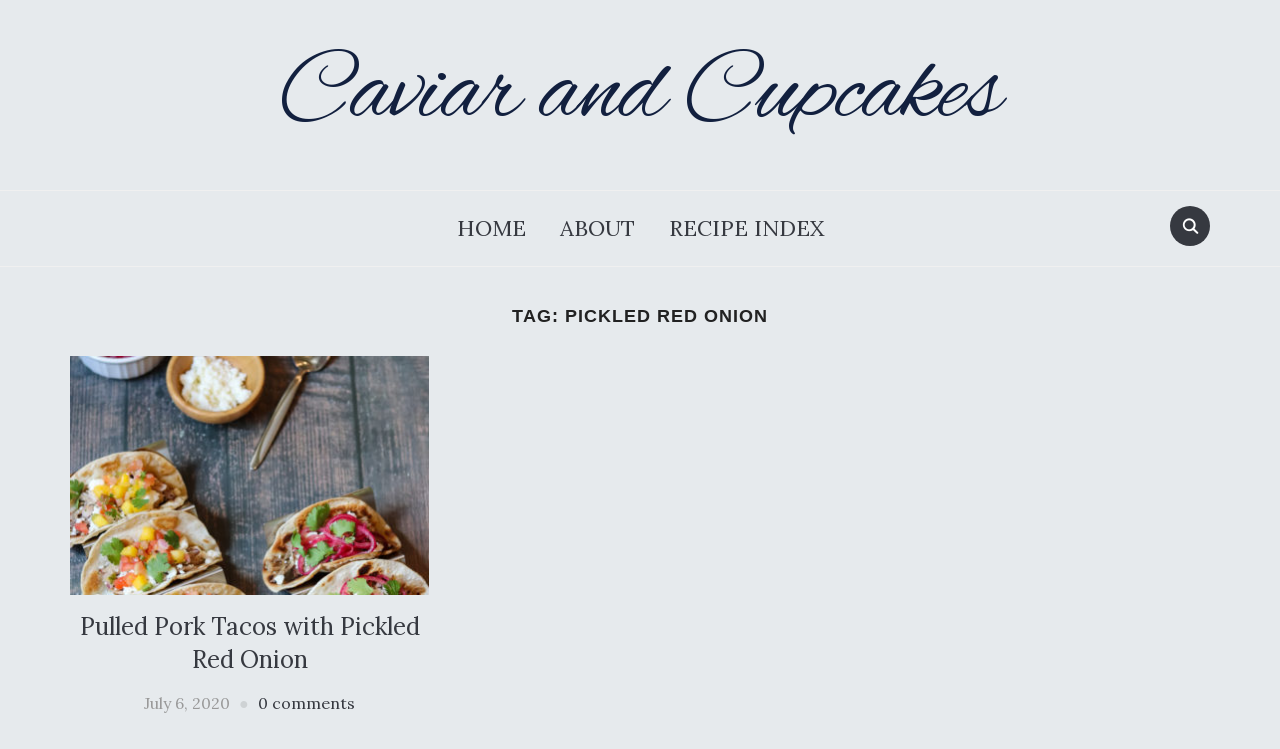

--- FILE ---
content_type: text/html; charset=UTF-8
request_url: https://caviarandcupcakes.com/tag/pickled-red-onion/
body_size: 8774
content:
<!DOCTYPE html>
<html lang="en">
<head>
    <meta charset="UTF-8">
    <meta name="viewport" content="width=device-width, initial-scale=1.0">
    <link rel="profile" href="https://gmpg.org/xfn/11">
    <link rel="pingback" href="https://caviarandcupcakes.com/xmlrpc.php">

    <meta name='robots' content='index, follow, max-image-preview:large, max-snippet:-1, max-video-preview:-1' />

	<!-- This site is optimized with the Yoast SEO plugin v22.5 - https://yoast.com/wordpress/plugins/seo/ -->
	<title>pickled red onion Archives - Caviar and Cupcakes</title>
	<link rel="canonical" href="https://caviarandcupcakes.com/tag/pickled-red-onion/" />
	<meta property="og:locale" content="en_US" />
	<meta property="og:type" content="article" />
	<meta property="og:title" content="pickled red onion Archives - Caviar and Cupcakes" />
	<meta property="og:url" content="https://caviarandcupcakes.com/tag/pickled-red-onion/" />
	<meta property="og:site_name" content="Caviar and Cupcakes" />
	<meta name="twitter:card" content="summary_large_image" />
	<script type="application/ld+json" class="yoast-schema-graph">{"@context":"https://schema.org","@graph":[{"@type":"CollectionPage","@id":"https://caviarandcupcakes.com/tag/pickled-red-onion/","url":"https://caviarandcupcakes.com/tag/pickled-red-onion/","name":"pickled red onion Archives - Caviar and Cupcakes","isPartOf":{"@id":"https://caviarandcupcakes.com/#website"},"primaryImageOfPage":{"@id":"https://caviarandcupcakes.com/tag/pickled-red-onion/#primaryimage"},"image":{"@id":"https://caviarandcupcakes.com/tag/pickled-red-onion/#primaryimage"},"thumbnailUrl":"https://caviarandcupcakes.com/wp-content/uploads/2020/07/IMG_3693-scaled.jpg","breadcrumb":{"@id":"https://caviarandcupcakes.com/tag/pickled-red-onion/#breadcrumb"},"inLanguage":"en"},{"@type":"ImageObject","inLanguage":"en","@id":"https://caviarandcupcakes.com/tag/pickled-red-onion/#primaryimage","url":"https://caviarandcupcakes.com/wp-content/uploads/2020/07/IMG_3693-scaled.jpg","contentUrl":"https://caviarandcupcakes.com/wp-content/uploads/2020/07/IMG_3693-scaled.jpg","width":1707,"height":2560},{"@type":"BreadcrumbList","@id":"https://caviarandcupcakes.com/tag/pickled-red-onion/#breadcrumb","itemListElement":[{"@type":"ListItem","position":1,"name":"Home","item":"https://caviarandcupcakes.com/"},{"@type":"ListItem","position":2,"name":"pickled red onion"}]},{"@type":"WebSite","@id":"https://caviarandcupcakes.com/#website","url":"https://caviarandcupcakes.com/","name":"Caviar and Cupcakes","description":"","publisher":{"@id":"https://caviarandcupcakes.com/#organization"},"potentialAction":[{"@type":"SearchAction","target":{"@type":"EntryPoint","urlTemplate":"https://caviarandcupcakes.com/?s={search_term_string}"},"query-input":"required name=search_term_string"}],"inLanguage":"en"},{"@type":"Organization","@id":"https://caviarandcupcakes.com/#organization","name":"Caviar and Cupcakes","url":"https://caviarandcupcakes.com/","logo":{"@type":"ImageObject","inLanguage":"en","@id":"https://caviarandcupcakes.com/#/schema/logo/image/","url":"https://caviarandcupcakes.com/wp-content/uploads/2020/07/cropped-Website-Logo2.png","contentUrl":"https://caviarandcupcakes.com/wp-content/uploads/2020/07/cropped-Website-Logo2.png","width":512,"height":512,"caption":"Caviar and Cupcakes"},"image":{"@id":"https://caviarandcupcakes.com/#/schema/logo/image/"}}]}</script>
	<!-- / Yoast SEO plugin. -->


<link rel='dns-prefetch' href='//stats.wp.com' />
<link rel='dns-prefetch' href='//fonts.googleapis.com' />
<link rel='dns-prefetch' href='//c0.wp.com' />
<link rel="alternate" type="application/rss+xml" title="Caviar and Cupcakes &raquo; Feed" href="https://caviarandcupcakes.com/feed/" />
<link rel="alternate" type="application/rss+xml" title="Caviar and Cupcakes &raquo; Comments Feed" href="https://caviarandcupcakes.com/comments/feed/" />
<link rel="alternate" type="application/rss+xml" title="Caviar and Cupcakes &raquo; pickled red onion Tag Feed" href="https://caviarandcupcakes.com/tag/pickled-red-onion/feed/" />
<script type="text/javascript">
/* <![CDATA[ */
window._wpemojiSettings = {"baseUrl":"https:\/\/s.w.org\/images\/core\/emoji\/15.0.3\/72x72\/","ext":".png","svgUrl":"https:\/\/s.w.org\/images\/core\/emoji\/15.0.3\/svg\/","svgExt":".svg","source":{"concatemoji":"https:\/\/caviarandcupcakes.com\/wp-includes\/js\/wp-emoji-release.min.js?ver=6.5.7"}};
/*! This file is auto-generated */
!function(i,n){var o,s,e;function c(e){try{var t={supportTests:e,timestamp:(new Date).valueOf()};sessionStorage.setItem(o,JSON.stringify(t))}catch(e){}}function p(e,t,n){e.clearRect(0,0,e.canvas.width,e.canvas.height),e.fillText(t,0,0);var t=new Uint32Array(e.getImageData(0,0,e.canvas.width,e.canvas.height).data),r=(e.clearRect(0,0,e.canvas.width,e.canvas.height),e.fillText(n,0,0),new Uint32Array(e.getImageData(0,0,e.canvas.width,e.canvas.height).data));return t.every(function(e,t){return e===r[t]})}function u(e,t,n){switch(t){case"flag":return n(e,"\ud83c\udff3\ufe0f\u200d\u26a7\ufe0f","\ud83c\udff3\ufe0f\u200b\u26a7\ufe0f")?!1:!n(e,"\ud83c\uddfa\ud83c\uddf3","\ud83c\uddfa\u200b\ud83c\uddf3")&&!n(e,"\ud83c\udff4\udb40\udc67\udb40\udc62\udb40\udc65\udb40\udc6e\udb40\udc67\udb40\udc7f","\ud83c\udff4\u200b\udb40\udc67\u200b\udb40\udc62\u200b\udb40\udc65\u200b\udb40\udc6e\u200b\udb40\udc67\u200b\udb40\udc7f");case"emoji":return!n(e,"\ud83d\udc26\u200d\u2b1b","\ud83d\udc26\u200b\u2b1b")}return!1}function f(e,t,n){var r="undefined"!=typeof WorkerGlobalScope&&self instanceof WorkerGlobalScope?new OffscreenCanvas(300,150):i.createElement("canvas"),a=r.getContext("2d",{willReadFrequently:!0}),o=(a.textBaseline="top",a.font="600 32px Arial",{});return e.forEach(function(e){o[e]=t(a,e,n)}),o}function t(e){var t=i.createElement("script");t.src=e,t.defer=!0,i.head.appendChild(t)}"undefined"!=typeof Promise&&(o="wpEmojiSettingsSupports",s=["flag","emoji"],n.supports={everything:!0,everythingExceptFlag:!0},e=new Promise(function(e){i.addEventListener("DOMContentLoaded",e,{once:!0})}),new Promise(function(t){var n=function(){try{var e=JSON.parse(sessionStorage.getItem(o));if("object"==typeof e&&"number"==typeof e.timestamp&&(new Date).valueOf()<e.timestamp+604800&&"object"==typeof e.supportTests)return e.supportTests}catch(e){}return null}();if(!n){if("undefined"!=typeof Worker&&"undefined"!=typeof OffscreenCanvas&&"undefined"!=typeof URL&&URL.createObjectURL&&"undefined"!=typeof Blob)try{var e="postMessage("+f.toString()+"("+[JSON.stringify(s),u.toString(),p.toString()].join(",")+"));",r=new Blob([e],{type:"text/javascript"}),a=new Worker(URL.createObjectURL(r),{name:"wpTestEmojiSupports"});return void(a.onmessage=function(e){c(n=e.data),a.terminate(),t(n)})}catch(e){}c(n=f(s,u,p))}t(n)}).then(function(e){for(var t in e)n.supports[t]=e[t],n.supports.everything=n.supports.everything&&n.supports[t],"flag"!==t&&(n.supports.everythingExceptFlag=n.supports.everythingExceptFlag&&n.supports[t]);n.supports.everythingExceptFlag=n.supports.everythingExceptFlag&&!n.supports.flag,n.DOMReady=!1,n.readyCallback=function(){n.DOMReady=!0}}).then(function(){return e}).then(function(){var e;n.supports.everything||(n.readyCallback(),(e=n.source||{}).concatemoji?t(e.concatemoji):e.wpemoji&&e.twemoji&&(t(e.twemoji),t(e.wpemoji)))}))}((window,document),window._wpemojiSettings);
/* ]]> */
</script>
<style id='wp-emoji-styles-inline-css' type='text/css'>

	img.wp-smiley, img.emoji {
		display: inline !important;
		border: none !important;
		box-shadow: none !important;
		height: 1em !important;
		width: 1em !important;
		margin: 0 0.07em !important;
		vertical-align: -0.1em !important;
		background: none !important;
		padding: 0 !important;
	}
</style>
<link rel='stylesheet' id='wp-block-library-css' href='https://c0.wp.com/c/6.5.7/wp-includes/css/dist/block-library/style.min.css' type='text/css' media='all' />
<style id='wp-block-library-inline-css' type='text/css'>
.has-text-align-justify{text-align:justify;}
</style>
<style id='wp-block-library-theme-inline-css' type='text/css'>
.wp-block-audio figcaption{color:#555;font-size:13px;text-align:center}.is-dark-theme .wp-block-audio figcaption{color:#ffffffa6}.wp-block-audio{margin:0 0 1em}.wp-block-code{border:1px solid #ccc;border-radius:4px;font-family:Menlo,Consolas,monaco,monospace;padding:.8em 1em}.wp-block-embed figcaption{color:#555;font-size:13px;text-align:center}.is-dark-theme .wp-block-embed figcaption{color:#ffffffa6}.wp-block-embed{margin:0 0 1em}.blocks-gallery-caption{color:#555;font-size:13px;text-align:center}.is-dark-theme .blocks-gallery-caption{color:#ffffffa6}.wp-block-image figcaption{color:#555;font-size:13px;text-align:center}.is-dark-theme .wp-block-image figcaption{color:#ffffffa6}.wp-block-image{margin:0 0 1em}.wp-block-pullquote{border-bottom:4px solid;border-top:4px solid;color:currentColor;margin-bottom:1.75em}.wp-block-pullquote cite,.wp-block-pullquote footer,.wp-block-pullquote__citation{color:currentColor;font-size:.8125em;font-style:normal;text-transform:uppercase}.wp-block-quote{border-left:.25em solid;margin:0 0 1.75em;padding-left:1em}.wp-block-quote cite,.wp-block-quote footer{color:currentColor;font-size:.8125em;font-style:normal;position:relative}.wp-block-quote.has-text-align-right{border-left:none;border-right:.25em solid;padding-left:0;padding-right:1em}.wp-block-quote.has-text-align-center{border:none;padding-left:0}.wp-block-quote.is-large,.wp-block-quote.is-style-large,.wp-block-quote.is-style-plain{border:none}.wp-block-search .wp-block-search__label{font-weight:700}.wp-block-search__button{border:1px solid #ccc;padding:.375em .625em}:where(.wp-block-group.has-background){padding:1.25em 2.375em}.wp-block-separator.has-css-opacity{opacity:.4}.wp-block-separator{border:none;border-bottom:2px solid;margin-left:auto;margin-right:auto}.wp-block-separator.has-alpha-channel-opacity{opacity:1}.wp-block-separator:not(.is-style-wide):not(.is-style-dots){width:100px}.wp-block-separator.has-background:not(.is-style-dots){border-bottom:none;height:1px}.wp-block-separator.has-background:not(.is-style-wide):not(.is-style-dots){height:2px}.wp-block-table{margin:0 0 1em}.wp-block-table td,.wp-block-table th{word-break:normal}.wp-block-table figcaption{color:#555;font-size:13px;text-align:center}.is-dark-theme .wp-block-table figcaption{color:#ffffffa6}.wp-block-video figcaption{color:#555;font-size:13px;text-align:center}.is-dark-theme .wp-block-video figcaption{color:#ffffffa6}.wp-block-video{margin:0 0 1em}.wp-block-template-part.has-background{margin-bottom:0;margin-top:0;padding:1.25em 2.375em}
</style>
<link rel='stylesheet' id='swiper-css-css' href='https://caviarandcupcakes.com/wp-content/plugins/instagram-widget-by-wpzoom/dist/styles/library/swiper.css?ver=7.4.1' type='text/css' media='all' />
<link rel='stylesheet' id='dashicons-css' href='https://c0.wp.com/c/6.5.7/wp-includes/css/dashicons.min.css' type='text/css' media='all' />
<link rel='stylesheet' id='magnific-popup-css' href='https://caviarandcupcakes.com/wp-content/plugins/instagram-widget-by-wpzoom/dist/styles/library/magnific-popup.css?ver=2.1.15' type='text/css' media='all' />
<link rel='stylesheet' id='wpz-insta_block-frontend-style-css' href='https://caviarandcupcakes.com/wp-content/plugins/instagram-widget-by-wpzoom/dist/styles/frontend/index.css?ver=73c12a988df6189901ce8a7ccda0c308' type='text/css' media='all' />
<link rel='stylesheet' id='wpzoom-social-icons-block-style-css' href='https://caviarandcupcakes.com/wp-content/plugins/social-icons-widget-by-wpzoom/block/dist/style-wpzoom-social-icons.css?ver=4.2.18' type='text/css' media='all' />
<link rel='stylesheet' id='mediaelement-css' href='https://c0.wp.com/c/6.5.7/wp-includes/js/mediaelement/mediaelementplayer-legacy.min.css' type='text/css' media='all' />
<link rel='stylesheet' id='wp-mediaelement-css' href='https://c0.wp.com/c/6.5.7/wp-includes/js/mediaelement/wp-mediaelement.min.css' type='text/css' media='all' />
<style id='jetpack-sharing-buttons-style-inline-css' type='text/css'>
.jetpack-sharing-buttons__services-list{display:flex;flex-direction:row;flex-wrap:wrap;gap:0;list-style-type:none;margin:5px;padding:0}.jetpack-sharing-buttons__services-list.has-small-icon-size{font-size:12px}.jetpack-sharing-buttons__services-list.has-normal-icon-size{font-size:16px}.jetpack-sharing-buttons__services-list.has-large-icon-size{font-size:24px}.jetpack-sharing-buttons__services-list.has-huge-icon-size{font-size:36px}@media print{.jetpack-sharing-buttons__services-list{display:none!important}}.editor-styles-wrapper .wp-block-jetpack-sharing-buttons{gap:0;padding-inline-start:0}ul.jetpack-sharing-buttons__services-list.has-background{padding:1.25em 2.375em}
</style>
<style id='classic-theme-styles-inline-css' type='text/css'>
/*! This file is auto-generated */
.wp-block-button__link{color:#fff;background-color:#32373c;border-radius:9999px;box-shadow:none;text-decoration:none;padding:calc(.667em + 2px) calc(1.333em + 2px);font-size:1.125em}.wp-block-file__button{background:#32373c;color:#fff;text-decoration:none}
</style>
<style id='global-styles-inline-css' type='text/css'>
body{--wp--preset--color--black: #000000;--wp--preset--color--cyan-bluish-gray: #abb8c3;--wp--preset--color--white: #ffffff;--wp--preset--color--pale-pink: #f78da7;--wp--preset--color--vivid-red: #cf2e2e;--wp--preset--color--luminous-vivid-orange: #ff6900;--wp--preset--color--luminous-vivid-amber: #fcb900;--wp--preset--color--light-green-cyan: #7bdcb5;--wp--preset--color--vivid-green-cyan: #00d084;--wp--preset--color--pale-cyan-blue: #8ed1fc;--wp--preset--color--vivid-cyan-blue: #0693e3;--wp--preset--color--vivid-purple: #9b51e0;--wp--preset--gradient--vivid-cyan-blue-to-vivid-purple: linear-gradient(135deg,rgba(6,147,227,1) 0%,rgb(155,81,224) 100%);--wp--preset--gradient--light-green-cyan-to-vivid-green-cyan: linear-gradient(135deg,rgb(122,220,180) 0%,rgb(0,208,130) 100%);--wp--preset--gradient--luminous-vivid-amber-to-luminous-vivid-orange: linear-gradient(135deg,rgba(252,185,0,1) 0%,rgba(255,105,0,1) 100%);--wp--preset--gradient--luminous-vivid-orange-to-vivid-red: linear-gradient(135deg,rgba(255,105,0,1) 0%,rgb(207,46,46) 100%);--wp--preset--gradient--very-light-gray-to-cyan-bluish-gray: linear-gradient(135deg,rgb(238,238,238) 0%,rgb(169,184,195) 100%);--wp--preset--gradient--cool-to-warm-spectrum: linear-gradient(135deg,rgb(74,234,220) 0%,rgb(151,120,209) 20%,rgb(207,42,186) 40%,rgb(238,44,130) 60%,rgb(251,105,98) 80%,rgb(254,248,76) 100%);--wp--preset--gradient--blush-light-purple: linear-gradient(135deg,rgb(255,206,236) 0%,rgb(152,150,240) 100%);--wp--preset--gradient--blush-bordeaux: linear-gradient(135deg,rgb(254,205,165) 0%,rgb(254,45,45) 50%,rgb(107,0,62) 100%);--wp--preset--gradient--luminous-dusk: linear-gradient(135deg,rgb(255,203,112) 0%,rgb(199,81,192) 50%,rgb(65,88,208) 100%);--wp--preset--gradient--pale-ocean: linear-gradient(135deg,rgb(255,245,203) 0%,rgb(182,227,212) 50%,rgb(51,167,181) 100%);--wp--preset--gradient--electric-grass: linear-gradient(135deg,rgb(202,248,128) 0%,rgb(113,206,126) 100%);--wp--preset--gradient--midnight: linear-gradient(135deg,rgb(2,3,129) 0%,rgb(40,116,252) 100%);--wp--preset--font-size--small: 13px;--wp--preset--font-size--medium: 20px;--wp--preset--font-size--large: 36px;--wp--preset--font-size--x-large: 42px;--wp--preset--spacing--20: 0.44rem;--wp--preset--spacing--30: 0.67rem;--wp--preset--spacing--40: 1rem;--wp--preset--spacing--50: 1.5rem;--wp--preset--spacing--60: 2.25rem;--wp--preset--spacing--70: 3.38rem;--wp--preset--spacing--80: 5.06rem;--wp--preset--shadow--natural: 6px 6px 9px rgba(0, 0, 0, 0.2);--wp--preset--shadow--deep: 12px 12px 50px rgba(0, 0, 0, 0.4);--wp--preset--shadow--sharp: 6px 6px 0px rgba(0, 0, 0, 0.2);--wp--preset--shadow--outlined: 6px 6px 0px -3px rgba(255, 255, 255, 1), 6px 6px rgba(0, 0, 0, 1);--wp--preset--shadow--crisp: 6px 6px 0px rgba(0, 0, 0, 1);}:where(.is-layout-flex){gap: 0.5em;}:where(.is-layout-grid){gap: 0.5em;}body .is-layout-flex{display: flex;}body .is-layout-flex{flex-wrap: wrap;align-items: center;}body .is-layout-flex > *{margin: 0;}body .is-layout-grid{display: grid;}body .is-layout-grid > *{margin: 0;}:where(.wp-block-columns.is-layout-flex){gap: 2em;}:where(.wp-block-columns.is-layout-grid){gap: 2em;}:where(.wp-block-post-template.is-layout-flex){gap: 1.25em;}:where(.wp-block-post-template.is-layout-grid){gap: 1.25em;}.has-black-color{color: var(--wp--preset--color--black) !important;}.has-cyan-bluish-gray-color{color: var(--wp--preset--color--cyan-bluish-gray) !important;}.has-white-color{color: var(--wp--preset--color--white) !important;}.has-pale-pink-color{color: var(--wp--preset--color--pale-pink) !important;}.has-vivid-red-color{color: var(--wp--preset--color--vivid-red) !important;}.has-luminous-vivid-orange-color{color: var(--wp--preset--color--luminous-vivid-orange) !important;}.has-luminous-vivid-amber-color{color: var(--wp--preset--color--luminous-vivid-amber) !important;}.has-light-green-cyan-color{color: var(--wp--preset--color--light-green-cyan) !important;}.has-vivid-green-cyan-color{color: var(--wp--preset--color--vivid-green-cyan) !important;}.has-pale-cyan-blue-color{color: var(--wp--preset--color--pale-cyan-blue) !important;}.has-vivid-cyan-blue-color{color: var(--wp--preset--color--vivid-cyan-blue) !important;}.has-vivid-purple-color{color: var(--wp--preset--color--vivid-purple) !important;}.has-black-background-color{background-color: var(--wp--preset--color--black) !important;}.has-cyan-bluish-gray-background-color{background-color: var(--wp--preset--color--cyan-bluish-gray) !important;}.has-white-background-color{background-color: var(--wp--preset--color--white) !important;}.has-pale-pink-background-color{background-color: var(--wp--preset--color--pale-pink) !important;}.has-vivid-red-background-color{background-color: var(--wp--preset--color--vivid-red) !important;}.has-luminous-vivid-orange-background-color{background-color: var(--wp--preset--color--luminous-vivid-orange) !important;}.has-luminous-vivid-amber-background-color{background-color: var(--wp--preset--color--luminous-vivid-amber) !important;}.has-light-green-cyan-background-color{background-color: var(--wp--preset--color--light-green-cyan) !important;}.has-vivid-green-cyan-background-color{background-color: var(--wp--preset--color--vivid-green-cyan) !important;}.has-pale-cyan-blue-background-color{background-color: var(--wp--preset--color--pale-cyan-blue) !important;}.has-vivid-cyan-blue-background-color{background-color: var(--wp--preset--color--vivid-cyan-blue) !important;}.has-vivid-purple-background-color{background-color: var(--wp--preset--color--vivid-purple) !important;}.has-black-border-color{border-color: var(--wp--preset--color--black) !important;}.has-cyan-bluish-gray-border-color{border-color: var(--wp--preset--color--cyan-bluish-gray) !important;}.has-white-border-color{border-color: var(--wp--preset--color--white) !important;}.has-pale-pink-border-color{border-color: var(--wp--preset--color--pale-pink) !important;}.has-vivid-red-border-color{border-color: var(--wp--preset--color--vivid-red) !important;}.has-luminous-vivid-orange-border-color{border-color: var(--wp--preset--color--luminous-vivid-orange) !important;}.has-luminous-vivid-amber-border-color{border-color: var(--wp--preset--color--luminous-vivid-amber) !important;}.has-light-green-cyan-border-color{border-color: var(--wp--preset--color--light-green-cyan) !important;}.has-vivid-green-cyan-border-color{border-color: var(--wp--preset--color--vivid-green-cyan) !important;}.has-pale-cyan-blue-border-color{border-color: var(--wp--preset--color--pale-cyan-blue) !important;}.has-vivid-cyan-blue-border-color{border-color: var(--wp--preset--color--vivid-cyan-blue) !important;}.has-vivid-purple-border-color{border-color: var(--wp--preset--color--vivid-purple) !important;}.has-vivid-cyan-blue-to-vivid-purple-gradient-background{background: var(--wp--preset--gradient--vivid-cyan-blue-to-vivid-purple) !important;}.has-light-green-cyan-to-vivid-green-cyan-gradient-background{background: var(--wp--preset--gradient--light-green-cyan-to-vivid-green-cyan) !important;}.has-luminous-vivid-amber-to-luminous-vivid-orange-gradient-background{background: var(--wp--preset--gradient--luminous-vivid-amber-to-luminous-vivid-orange) !important;}.has-luminous-vivid-orange-to-vivid-red-gradient-background{background: var(--wp--preset--gradient--luminous-vivid-orange-to-vivid-red) !important;}.has-very-light-gray-to-cyan-bluish-gray-gradient-background{background: var(--wp--preset--gradient--very-light-gray-to-cyan-bluish-gray) !important;}.has-cool-to-warm-spectrum-gradient-background{background: var(--wp--preset--gradient--cool-to-warm-spectrum) !important;}.has-blush-light-purple-gradient-background{background: var(--wp--preset--gradient--blush-light-purple) !important;}.has-blush-bordeaux-gradient-background{background: var(--wp--preset--gradient--blush-bordeaux) !important;}.has-luminous-dusk-gradient-background{background: var(--wp--preset--gradient--luminous-dusk) !important;}.has-pale-ocean-gradient-background{background: var(--wp--preset--gradient--pale-ocean) !important;}.has-electric-grass-gradient-background{background: var(--wp--preset--gradient--electric-grass) !important;}.has-midnight-gradient-background{background: var(--wp--preset--gradient--midnight) !important;}.has-small-font-size{font-size: var(--wp--preset--font-size--small) !important;}.has-medium-font-size{font-size: var(--wp--preset--font-size--medium) !important;}.has-large-font-size{font-size: var(--wp--preset--font-size--large) !important;}.has-x-large-font-size{font-size: var(--wp--preset--font-size--x-large) !important;}
.wp-block-navigation a:where(:not(.wp-element-button)){color: inherit;}
:where(.wp-block-post-template.is-layout-flex){gap: 1.25em;}:where(.wp-block-post-template.is-layout-grid){gap: 1.25em;}
:where(.wp-block-columns.is-layout-flex){gap: 2em;}:where(.wp-block-columns.is-layout-grid){gap: 2em;}
.wp-block-pullquote{font-size: 1.5em;line-height: 1.6;}
</style>
<link rel='stylesheet' id='zoom-theme-utils-css-css' href='https://caviarandcupcakes.com/wp-content/themes/foodica/functions/wpzoom/assets/css/theme-utils.css?ver=6.5.7' type='text/css' media='all' />
<link rel='stylesheet' id='foodica-google-fonts-css' href='https://fonts.googleapis.com/css?family=Lora%3Aregular%2C700%2C700i%2Citalic%7CAlex+Brush&#038;subset=latin&#038;display=swap&#038;ver=6.5.7' type='text/css' media='all' />
<link rel='stylesheet' id='foodica-style-css' href='https://caviarandcupcakes.com/wp-content/themes/foodica/style.css?ver=2.8.8' type='text/css' media='all' />
<link rel='stylesheet' id='media-queries-css' href='https://caviarandcupcakes.com/wp-content/themes/foodica/css/media-queries.css?ver=2.8.8' type='text/css' media='all' />
<link rel='stylesheet' id='foodica-style-color-default-css' href='https://caviarandcupcakes.com/wp-content/themes/foodica/styles/default.css?ver=2.8.8' type='text/css' media='all' />
<link rel='stylesheet' id='recent-posts-widget-with-thumbnails-public-style-css' href='https://caviarandcupcakes.com/wp-content/plugins/recent-posts-widget-with-thumbnails/public.css?ver=7.1.1' type='text/css' media='all' />
<link rel='stylesheet' id='wpzoom-social-icons-socicon-css' href='https://caviarandcupcakes.com/wp-content/plugins/social-icons-widget-by-wpzoom/assets/css/wpzoom-socicon.css?ver=1713637671' type='text/css' media='all' />
<link rel='stylesheet' id='wpzoom-social-icons-genericons-css' href='https://caviarandcupcakes.com/wp-content/plugins/social-icons-widget-by-wpzoom/assets/css/genericons.css?ver=1713637671' type='text/css' media='all' />
<link rel='stylesheet' id='wpzoom-social-icons-academicons-css' href='https://caviarandcupcakes.com/wp-content/plugins/social-icons-widget-by-wpzoom/assets/css/academicons.min.css?ver=1713637671' type='text/css' media='all' />
<link rel='stylesheet' id='wpzoom-social-icons-font-awesome-3-css' href='https://caviarandcupcakes.com/wp-content/plugins/social-icons-widget-by-wpzoom/assets/css/font-awesome-3.min.css?ver=1713637671' type='text/css' media='all' />
<link rel='stylesheet' id='wpzoom-social-icons-styles-css' href='https://caviarandcupcakes.com/wp-content/plugins/social-icons-widget-by-wpzoom/assets/css/wpzoom-social-icons-styles.css?ver=1713637671' type='text/css' media='all' />
<link rel='preload' as='font'  id='wpzoom-social-icons-font-academicons-woff2-css' href='https://caviarandcupcakes.com/wp-content/plugins/social-icons-widget-by-wpzoom/assets/font/academicons.woff2?v=1.9.2'  type='font/woff2' crossorigin />
<link rel='preload' as='font'  id='wpzoom-social-icons-font-fontawesome-3-woff2-css' href='https://caviarandcupcakes.com/wp-content/plugins/social-icons-widget-by-wpzoom/assets/font/fontawesome-webfont.woff2?v=4.7.0'  type='font/woff2' crossorigin />
<link rel='preload' as='font'  id='wpzoom-social-icons-font-genericons-woff-css' href='https://caviarandcupcakes.com/wp-content/plugins/social-icons-widget-by-wpzoom/assets/font/Genericons.woff'  type='font/woff' crossorigin />
<link rel='preload' as='font'  id='wpzoom-social-icons-font-socicon-woff2-css' href='https://caviarandcupcakes.com/wp-content/plugins/social-icons-widget-by-wpzoom/assets/font/socicon.woff2?v=4.2.18'  type='font/woff2' crossorigin />
<script type="text/javascript" src="https://c0.wp.com/c/6.5.7/wp-includes/js/jquery/jquery.min.js" id="jquery-core-js"></script>
<script type="text/javascript" src="https://c0.wp.com/c/6.5.7/wp-includes/js/jquery/jquery-migrate.min.js" id="jquery-migrate-js"></script>
<script type="text/javascript" src="https://c0.wp.com/c/6.5.7/wp-includes/js/underscore.min.js" id="underscore-js"></script>
<script type="text/javascript" id="wp-util-js-extra">
/* <![CDATA[ */
var _wpUtilSettings = {"ajax":{"url":"\/wp-admin\/admin-ajax.php"}};
/* ]]> */
</script>
<script type="text/javascript" src="https://c0.wp.com/c/6.5.7/wp-includes/js/wp-util.min.js" id="wp-util-js"></script>
<script type="text/javascript" src="https://caviarandcupcakes.com/wp-content/plugins/instagram-widget-by-wpzoom/dist/scripts/library/magnific-popup.js?ver=1713638408" id="magnific-popup-js"></script>
<script type="text/javascript" src="https://caviarandcupcakes.com/wp-content/plugins/instagram-widget-by-wpzoom/dist/scripts/library/swiper.js?ver=7.4.1" id="swiper-js-js"></script>
<script type="text/javascript" src="https://caviarandcupcakes.com/wp-content/plugins/instagram-widget-by-wpzoom/dist/scripts/frontend/block.js?ver=9a3affef738588dbf17ec0443c4b21e9" id="wpz-insta_block-frontend-script-js"></script>
<script type="text/javascript" src="https://caviarandcupcakes.com/wp-content/themes/foodica/js/init.js?ver=6.5.7" id="wpzoom-init-js"></script>
<link rel="https://api.w.org/" href="https://caviarandcupcakes.com/wp-json/" /><link rel="alternate" type="application/json" href="https://caviarandcupcakes.com/wp-json/wp/v2/tags/197" /><link rel="EditURI" type="application/rsd+xml" title="RSD" href="https://caviarandcupcakes.com/xmlrpc.php?rsd" />
<meta name="generator" content="WordPress 6.5.7" />
<style type="text/css"> .tippy-box[data-theme~="wprm"] { background-color: #333333; color: #FFFFFF; } .tippy-box[data-theme~="wprm"][data-placement^="top"] > .tippy-arrow::before { border-top-color: #333333; } .tippy-box[data-theme~="wprm"][data-placement^="bottom"] > .tippy-arrow::before { border-bottom-color: #333333; } .tippy-box[data-theme~="wprm"][data-placement^="left"] > .tippy-arrow::before { border-left-color: #333333; } .tippy-box[data-theme~="wprm"][data-placement^="right"] > .tippy-arrow::before { border-right-color: #333333; } .tippy-box[data-theme~="wprm"] a { color: #FFFFFF; } .wprm-comment-rating svg { width: 16px !important; height: 16px !important; } img.wprm-comment-rating { width: 80px !important; height: 16px !important; } body { --comment-rating-star-color: #f5a623; } body { --wprm-popup-font-size: 16px; } body { --wprm-popup-background: #ffffff; } body { --wprm-popup-title: #000000; } body { --wprm-popup-content: #444444; } body { --wprm-popup-button-background: #444444; } body { --wprm-popup-button-text: #ffffff; }</style><style type="text/css">.wprm-glossary-term {color: #5A822B;text-decoration: underline;cursor: help;}</style>	<style>img#wpstats{display:none}</style>
		<!-- WPZOOM Theme / Framework -->
<meta name="generator" content="Foodica 2.8.8" />
<meta name="generator" content="WPZOOM Framework 1.9.19" />
<script type="text/javascript">document.write('<style type="text/css">.tabber{display:none;}</style>');</script>
<!-- Begin Theme Custom CSS -->
<style type="text/css" id="foodica-custom-css">
.top-navbar{display:none;}body{background:#e6eaed;font-family:"Lora";}.navbar-brand-wpz a{color:#12203f;}.navbar-brand-wpz .tagline{color:#3e556b;font-family:"Lora";}.tag_list a:after{background-color:#ffffff;}.tag_list a:hover{background:#d8b897;}.tag_list a:hover:after{background-color:#d8b897;}.navbar-brand-wpz h1{font-family:"Alex Brush";}.top-navbar a{font-family:"Lora";}.main-navbar a{font-family:"Lora";font-size:22px;}.slicknav_nav a{font-family:"Lora";}.slides li h3 a{font-family:"Lora";}.slides li .slide-header p{font-family:"Lora";}.slides .slide_button a{font-family:"Lora";font-weight:normal;}.widget h3.title{font-family:"Lora";font-weight:normal;}.entry-title{font-family:"Lora";}.recent-posts .post.sticky .entry-title{font-family:"Lora";}.single h1.entry-title{font-family:"Lora";}.page h1.entry-title{font-family:"Lora";}.footer-menu ul li{font-family:"Lora";}
@media screen and (min-width: 769px){body{font-size:16px;}.navbar-brand-wpz h1{font-size:100px;}.navbar-brand-wpz .tagline{font-size:16px;}.slides li h3 a{font-size:40px;}.slides .slide_button a{font-size:14px;}.widget h3.title{font-size:18px;}.entry-title{font-size:24px;}.recent-posts .post.sticky .entry-title{font-size:36px;}.single h1.entry-title{font-size:44px;}.page h1.entry-title{font-size:44px;}.footer-menu ul li{font-size:16px;}}
@media screen and (max-width: 768px){body{font-size:16px;}.navbar-brand-wpz h1{font-size:60px;}.navbar-brand-wpz .tagline{font-size:16px;}.slides li h3 a{font-size:36px;}.slides .slide_button a{font-size:14px;}.widget h3.title{font-size:18px;}.entry-title{font-size:20px;}.recent-posts .post.sticky .entry-title{font-size:26px;}.single h1.entry-title{font-size:36px;}.page h1.entry-title{font-size:36px;}.footer-menu ul li{font-size:16px;}}
@media screen and (max-width: 480px){body{font-size:16px;}.navbar-brand-wpz h1{font-size:60px;}.navbar-brand-wpz .tagline{font-size:14px;}.slides li h3 a{font-size:26px;}.slides .slide_button a{font-size:14px;}.widget h3.title{font-size:18px;}.entry-title{font-size:20px;}.recent-posts .post.sticky .entry-title{font-size:26px;}.single h1.entry-title{font-size:28px;}.page h1.entry-title{font-size:28px;}.footer-menu ul li{font-size:16px;}}
</style>
<!-- End Theme Custom CSS -->
<link rel="icon" href="https://caviarandcupcakes.com/wp-content/uploads/2020/07/cropped-Website-Logo2-32x32.png" sizes="32x32" />
<link rel="icon" href="https://caviarandcupcakes.com/wp-content/uploads/2020/07/cropped-Website-Logo2-192x192.png" sizes="192x192" />
<link rel="apple-touch-icon" href="https://caviarandcupcakes.com/wp-content/uploads/2020/07/cropped-Website-Logo2-180x180.png" />
<meta name="msapplication-TileImage" content="https://caviarandcupcakes.com/wp-content/uploads/2020/07/cropped-Website-Logo2-270x270.png" />
		<style type="text/css" id="wp-custom-css">
			.next_post_pag .prevnext_container:after,
.previous_post_pag .prevnext_container:before {
    display: none;
}
		</style>
		<style id="kirki-inline-styles"></style><style id="wpforms-css-vars-root">
				:root {
					--wpforms-field-border-radius: 3px;
--wpforms-field-background-color: #ffffff;
--wpforms-field-border-color: rgba( 0, 0, 0, 0.25 );
--wpforms-field-text-color: rgba( 0, 0, 0, 0.7 );
--wpforms-label-color: rgba( 0, 0, 0, 0.85 );
--wpforms-label-sublabel-color: rgba( 0, 0, 0, 0.55 );
--wpforms-label-error-color: #d63637;
--wpforms-button-border-radius: 3px;
--wpforms-button-background-color: #066aab;
--wpforms-button-text-color: #ffffff;
--wpforms-page-break-color: #066aab;
--wpforms-field-size-input-height: 43px;
--wpforms-field-size-input-spacing: 15px;
--wpforms-field-size-font-size: 16px;
--wpforms-field-size-line-height: 19px;
--wpforms-field-size-padding-h: 14px;
--wpforms-field-size-checkbox-size: 16px;
--wpforms-field-size-sublabel-spacing: 5px;
--wpforms-field-size-icon-size: 1;
--wpforms-label-size-font-size: 16px;
--wpforms-label-size-line-height: 19px;
--wpforms-label-size-sublabel-font-size: 14px;
--wpforms-label-size-sublabel-line-height: 17px;
--wpforms-button-size-font-size: 17px;
--wpforms-button-size-height: 41px;
--wpforms-button-size-padding-h: 15px;
--wpforms-button-size-margin-top: 10px;

				}
			</style></head>
<body class="archive tag tag-pickled-red-onion tag-197">

<div class="page-wrap">

    <header class="site-header">

        <nav class="top-navbar" role="navigation">

            <div class="inner-wrap">

                <div class="header_social">
                    
                </div>

                <div id="navbar-top">

                    
                </div><!-- #navbar-top -->

            </div><!-- ./inner-wrap -->

        </nav><!-- .navbar -->

        <div class="clear"></div>


        <div class="inner-wrap">

            <div class="navbar-brand-wpz">

                <h1><a href="https://caviarandcupcakes.com" title="">Caviar and Cupcakes</a></h1>
                <p class="tagline"></p>

            </div><!-- .navbar-brand -->


            
        </div>


        <nav class="main-navbar" role="navigation">

            <div class="inner-wrap">

                <div id="sb-search" class="sb-search">
                    <form method="get" id="searchform" action="https://caviarandcupcakes.com/">
	<input type="search" class="sb-search-input" placeholder="Enter your keywords..."  name="s" id="s" />
    <input type="submit" id="searchsubmit" class="sb-search-submit" value="Search" />
    <span class="sb-icon-search"></span>
</form>                </div>


                <div class="navbar-header-main">
                    <div id="menu-main-slide" class="menu-top-nav-bar-container"><ul id="menu-top-nav-bar" class="menu"><li id="menu-item-90" class="menu-item menu-item-type-custom menu-item-object-custom menu-item-home menu-item-90"><a href="https://caviarandcupcakes.com">Home</a></li>
<li id="menu-item-94" class="menu-item menu-item-type-post_type menu-item-object-page menu-item-94"><a href="https://caviarandcupcakes.com/about/">About</a></li>
<li id="menu-item-91" class="menu-item menu-item-type-post_type menu-item-object-page current_page_parent menu-item-91"><a href="https://caviarandcupcakes.com/recipe-index/">Recipe Index</a></li>
</ul></div>
                </div>

                <div id="navbar-main">

                    <div class="menu-top-nav-bar-container"><ul id="menu-top-nav-bar-1" class="navbar-wpz dropdown sf-menu"><li class="menu-item menu-item-type-custom menu-item-object-custom menu-item-home menu-item-90"><a href="https://caviarandcupcakes.com">Home</a></li>
<li class="menu-item menu-item-type-post_type menu-item-object-page menu-item-94"><a href="https://caviarandcupcakes.com/about/">About</a></li>
<li class="menu-item menu-item-type-post_type menu-item-object-page current_page_parent menu-item-91"><a href="https://caviarandcupcakes.com/recipe-index/">Recipe Index</a></li>
</ul></div>

                </div><!-- #navbar-main -->


            </div><!-- ./inner-wrap -->

        </nav><!-- .navbar -->

        <div class="clear"></div>


    </header><!-- .site-header -->

    <div class="inner-wrap">

<main id="main" class="site-main" role="main">

    <section class="content-area full-layout">

        
        <h2 class="section-title">Tag: <span>pickled red onion</span></h2>
        
        
            <section id="recent-posts" class="recent-posts">

                
                    <article id="post-282" class="regular-post post-282 post type-post status-publish format-standard has-post-thumbnail hentry category-dinner category-sides tag-pickled-red-onion tag-pork tag-tacos">

                <div class="post-thumb"><a href="https://caviarandcupcakes.com/dinner/pulled-pork-tacos-with-pickled-red-onion/" title="Pulled Pork Tacos with Pickled Red Onion">
                <img width="360" height="240" src="https://caviarandcupcakes.com/wp-content/uploads/2020/07/IMG_3693-360x240.jpg" class="attachment-loop size-loop wp-post-image" alt="" decoding="async" fetchpriority="high" srcset="https://caviarandcupcakes.com/wp-content/uploads/2020/07/IMG_3693-360x240.jpg 360w, https://caviarandcupcakes.com/wp-content/uploads/2020/07/IMG_3693-750x500.jpg 750w, https://caviarandcupcakes.com/wp-content/uploads/2020/07/IMG_3693-1500x1000.jpg 1500w" sizes="(max-width: 360px) 100vw, 360px" />            </a></div>
        
    <section class="entry-body">

        
        <h3 class="entry-title"><a href="https://caviarandcupcakes.com/dinner/pulled-pork-tacos-with-pickled-red-onion/" rel="bookmark">Pulled Pork Tacos with Pickled Red Onion</a></h3>
        <div class="entry-meta">
            <span class="entry-date"><time class="entry-date" datetime="2020-07-06T01:41:31-05:00">July 6, 2020</time></span>                         <span class="comments-link"><a href="https://caviarandcupcakes.com/dinner/pulled-pork-tacos-with-pickled-red-onion/#respond">0 comments</a></span>

                    </div>

        <div class="entry-content">
            <p>We are from Texas, so tacos are pretty much an every other day meal for us. While the classic ground beef tacos are always a favorite of the kids, I love to mix in other versions to keep things fun. It is a simple, but absolutely delicious way to use [&hellip;]</p>
        </div>


                    <div class="readmore_button">
                <a href="https://caviarandcupcakes.com/dinner/pulled-pork-tacos-with-pickled-red-onion/" title="Permalink to Pulled Pork Tacos with Pickled Red Onion" rel="bookmark">Continue Reading</a>
            </div>
        

    </section>

    <div class="clearfix"></div>
</article><!-- #post-282 -->
                
            </section><!-- .recent-posts -->


            <div class="navigation"></div>
        
    </section><!-- .content-area -->

    
        <div class="clear"></div>

    
</main><!-- .site-main -->


    </div><!-- ./inner-wrap -->

    <footer id="colophon" class="site-footer" role="contentinfo">


        

        
            <div class="inner-wrap">

                <div class="footer-widgets widgets widget-columns-3">
                    
                        <div class="column">
                                                    </div><!-- .column -->

                    
                        <div class="column">
                            <div class="widget widget_categories" id="categories-12"><h3 class="title">Categories</h3>
			<ul>
					<li class="cat-item cat-item-2"><a href="https://caviarandcupcakes.com/category/appetizers-snacks/">Appetizers &amp; Snacks</a>
</li>
	<li class="cat-item cat-item-4"><a href="https://caviarandcupcakes.com/category/breakfast-brunch/">Breakfast &amp; Brunch</a>
</li>
	<li class="cat-item cat-item-3"><a href="https://caviarandcupcakes.com/category/desserts/">Desserts</a>
</li>
	<li class="cat-item cat-item-68"><a href="https://caviarandcupcakes.com/category/dinner/">Dinner</a>
</li>
	<li class="cat-item cat-item-543"><a href="https://caviarandcupcakes.com/category/drinks/">Drinks</a>
</li>
	<li class="cat-item cat-item-99"><a href="https://caviarandcupcakes.com/category/sides/">Sides</a>
</li>
			</ul>

			<div class="clear"></div></div>                        </div><!-- .column -->

                    
                        <div class="column">
                                                    </div><!-- .column -->

                    
                    <div class="clear"></div>
                </div><!-- .footer-widgets -->

            </div>


        

        

        <div class="site-info">

            <span class="copyright">Copyright &copy; 2026 Caviar and Cupcakes</span>

            <span class="designed-by">&mdash; Designed by <a href="https://www.wpzoom.com/" target="_blank" rel="nofollow">WPZOOM</a></span>

            
        </div><!-- .site-info -->
    </footer><!-- #colophon -->

</div>
<script type="text/javascript" src="https://caviarandcupcakes.com/wp-content/plugins/instagram-widget-by-wpzoom/dist/scripts/library/lazy.js?ver=1713638408" id="zoom-instagram-widget-lazy-load-js"></script>
<script type="text/javascript" src="https://caviarandcupcakes.com/wp-content/plugins/instagram-widget-by-wpzoom/dist/scripts/frontend/index.js?ver=2.1.15" id="zoom-instagram-widget-js"></script>
<script type="text/javascript" src="https://caviarandcupcakes.com/wp-content/themes/foodica/js/jquery.slicknav.min.js?ver=2.8.8" id="slicknav-js"></script>
<script type="text/javascript" src="https://caviarandcupcakes.com/wp-content/themes/foodica/js/flickity.pkgd.min.js?ver=2.8.8" id="flickity-js"></script>
<script type="text/javascript" src="https://caviarandcupcakes.com/wp-content/themes/foodica/js/jquery.fitvids.js?ver=2.8.8" id="fitvids-js"></script>
<script type="text/javascript" src="https://caviarandcupcakes.com/wp-content/themes/foodica/js/superfish.min.js?ver=2.8.8" id="superfish-js"></script>
<script type="text/javascript" src="https://caviarandcupcakes.com/wp-content/themes/foodica/js/tabs.js?ver=2.8.8" id="tabber-tabs-js"></script>
<script type="text/javascript" src="https://caviarandcupcakes.com/wp-content/themes/foodica/js/search_button.js?ver=2.8.8" id="search_button-js"></script>
<script type="text/javascript" src="https://caviarandcupcakes.com/wp-content/themes/foodica/js/retina.min.js?ver=2.8.8" id="retina-js"></script>
<script type="text/javascript" id="foodica-script-js-extra">
/* <![CDATA[ */
var zoomOptions = {"index_infinite_load_txt":"Load More\u2026","index_infinite_loading_txt":"Loading\u2026","slideshow_auto":"1","slideshow_speed":"4500"};
/* ]]> */
</script>
<script type="text/javascript" src="https://caviarandcupcakes.com/wp-content/themes/foodica/js/functions.js?ver=2.8.8" id="foodica-script-js"></script>
<script type="text/javascript" src="https://caviarandcupcakes.com/wp-content/plugins/social-icons-widget-by-wpzoom/assets/js/social-icons-widget-frontend.js?ver=1713637671" id="zoom-social-icons-widget-frontend-js"></script>
<script type="text/javascript" src="https://stats.wp.com/e-202605.js" id="jetpack-stats-js" data-wp-strategy="defer"></script>
<script type="text/javascript" id="jetpack-stats-js-after">
/* <![CDATA[ */
_stq = window._stq || [];
_stq.push([ "view", JSON.parse("{\"v\":\"ext\",\"blog\":\"180425709\",\"post\":\"0\",\"tz\":\"-6\",\"srv\":\"caviarandcupcakes.com\",\"j\":\"1:13.3.1\"}") ]);
_stq.push([ "clickTrackerInit", "180425709", "0" ]);
/* ]]> */
</script>

<script type="text/javascript">
    if(navigator.userAgent.toLowerCase().indexOf('firefox') > -1){
        window.addEventListener('unload', function(event) {
        });
    }
</script>

</body>
</html>